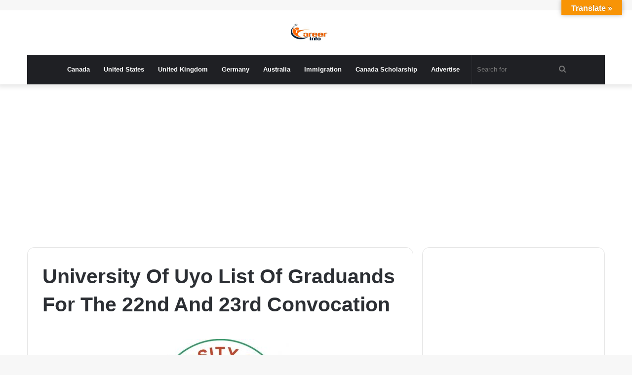

--- FILE ---
content_type: text/html; charset=UTF-8
request_url: https://www.careerinfos.com/university-of-uyo-list-of-graduands-for-the-22nd-and-23rd-convocation/
body_size: 17656
content:
<!DOCTYPE html>
<html lang="en-US" class="" data-skin="light">
<head>
		<meta charset="UTF-8" />
	<link rel="profile" href="https://gmpg.org/xfn/11" />
	<meta name='robots' content='index, follow, max-image-preview:large, max-snippet:-1, max-video-preview:-1' />
	<style>img:is([sizes="auto" i], [sizes^="auto," i]) { contain-intrinsic-size: 3000px 1500px }</style>
	
	<!-- This site is optimized with the Yoast SEO plugin v26.6 - https://yoast.com/wordpress/plugins/seo/ -->
	<title>University Of Uyo List Of Graduands For The 22nd And 23rd Convocation - Careerinfos.com</title>
	<link rel="canonical" href="https://www.careerinfos.com/university-of-uyo-list-of-graduands-for-the-22nd-and-23rd-convocation/" />
	<meta property="og:locale" content="en_US" />
	<meta property="og:type" content="article" />
	<meta property="og:title" content="University Of Uyo List Of Graduands For The 22nd And 23rd Convocation - Careerinfos.com" />
	<meta property="og:description" content="This is to inform all members of the public that the much anticipated 22nd and 23rd University of Uyo Graduands Convocation Ceremony which was held at the school permanent site was graced with a number of dignitaries and was colourful. Below is the list of the 22nd and 23rd Graduands of the University of Uyo &hellip;" />
	<meta property="og:url" content="https://www.careerinfos.com/university-of-uyo-list-of-graduands-for-the-22nd-and-23rd-convocation/" />
	<meta property="og:site_name" content="Careerinfos.com" />
	<meta property="article:publisher" content="https://web.facebook.com/Careerinfos/" />
	<meta property="article:author" content="https://www.facebook.com/Careerinfos" />
	<meta property="article:published_time" content="2017-11-05T17:56:00+00:00" />
	<meta property="article:modified_time" content="2021-05-07T20:41:04+00:00" />
	<meta property="og:image" content="https://www.uniuyoadmission.com/wp-content/uploads/2018/03/university-of-uyo-uniuyo-279x300.jpg" />
	<meta name="author" content="Careerinfos" />
	<meta name="twitter:card" content="summary_large_image" />
	<meta name="twitter:creator" content="@Careerinfos1" />
	<meta name="twitter:site" content="@Careerinfos1" />
	<meta name="twitter:label1" content="Written by" />
	<meta name="twitter:data1" content="Careerinfos" />
	<script type="application/ld+json" class="yoast-schema-graph">{"@context":"https://schema.org","@graph":[{"@type":"Article","@id":"https://www.careerinfos.com/university-of-uyo-list-of-graduands-for-the-22nd-and-23rd-convocation/#article","isPartOf":{"@id":"https://www.careerinfos.com/university-of-uyo-list-of-graduands-for-the-22nd-and-23rd-convocation/"},"author":{"name":"Careerinfos","@id":"https://www.careerinfos.com/#/schema/person/5e7f28c5ca650b759458c8562b7781c2"},"headline":"University Of Uyo List Of Graduands For The 22nd And 23rd Convocation","datePublished":"2017-11-05T17:56:00+00:00","dateModified":"2021-05-07T20:41:04+00:00","mainEntityOfPage":{"@id":"https://www.careerinfos.com/university-of-uyo-list-of-graduands-for-the-22nd-and-23rd-convocation/"},"wordCount":69,"commentCount":0,"publisher":{"@id":"https://www.careerinfos.com/#organization"},"image":{"@id":"https://www.careerinfos.com/university-of-uyo-list-of-graduands-for-the-22nd-and-23rd-convocation/#primaryimage"},"thumbnailUrl":"https://www.uniuyoadmission.com/wp-content/uploads/2018/03/university-of-uyo-uniuyo-279x300.jpg","articleSection":["Students Update"],"inLanguage":"en-US","potentialAction":[{"@type":"CommentAction","name":"Comment","target":["https://www.careerinfos.com/university-of-uyo-list-of-graduands-for-the-22nd-and-23rd-convocation/#respond"]}]},{"@type":"WebPage","@id":"https://www.careerinfos.com/university-of-uyo-list-of-graduands-for-the-22nd-and-23rd-convocation/","url":"https://www.careerinfos.com/university-of-uyo-list-of-graduands-for-the-22nd-and-23rd-convocation/","name":"University Of Uyo List Of Graduands For The 22nd And 23rd Convocation - Careerinfos.com","isPartOf":{"@id":"https://www.careerinfos.com/#website"},"primaryImageOfPage":{"@id":"https://www.careerinfos.com/university-of-uyo-list-of-graduands-for-the-22nd-and-23rd-convocation/#primaryimage"},"image":{"@id":"https://www.careerinfos.com/university-of-uyo-list-of-graduands-for-the-22nd-and-23rd-convocation/#primaryimage"},"thumbnailUrl":"https://www.uniuyoadmission.com/wp-content/uploads/2018/03/university-of-uyo-uniuyo-279x300.jpg","datePublished":"2017-11-05T17:56:00+00:00","dateModified":"2021-05-07T20:41:04+00:00","breadcrumb":{"@id":"https://www.careerinfos.com/university-of-uyo-list-of-graduands-for-the-22nd-and-23rd-convocation/#breadcrumb"},"inLanguage":"en-US","potentialAction":[{"@type":"ReadAction","target":["https://www.careerinfos.com/university-of-uyo-list-of-graduands-for-the-22nd-and-23rd-convocation/"]}]},{"@type":"ImageObject","inLanguage":"en-US","@id":"https://www.careerinfos.com/university-of-uyo-list-of-graduands-for-the-22nd-and-23rd-convocation/#primaryimage","url":"https://www.uniuyoadmission.com/wp-content/uploads/2018/03/university-of-uyo-uniuyo-279x300.jpg","contentUrl":"https://www.uniuyoadmission.com/wp-content/uploads/2018/03/university-of-uyo-uniuyo-279x300.jpg"},{"@type":"BreadcrumbList","@id":"https://www.careerinfos.com/university-of-uyo-list-of-graduands-for-the-22nd-and-23rd-convocation/#breadcrumb","itemListElement":[{"@type":"ListItem","position":1,"name":"Home","item":"https://www.careerinfos.com/"},{"@type":"ListItem","position":2,"name":"University Of Uyo List Of Graduands For The 22nd And 23rd Convocation"}]},{"@type":"WebSite","@id":"https://www.careerinfos.com/#website","url":"https://www.careerinfos.com/","name":"Careerinfos.com","description":"Careerinfos - No.1 Educational Resources For Aspirants","publisher":{"@id":"https://www.careerinfos.com/#organization"},"potentialAction":[{"@type":"SearchAction","target":{"@type":"EntryPoint","urlTemplate":"https://www.careerinfos.com/?s={search_term_string}"},"query-input":{"@type":"PropertyValueSpecification","valueRequired":true,"valueName":"search_term_string"}}],"inLanguage":"en-US"},{"@type":"Organization","@id":"https://www.careerinfos.com/#organization","name":"Careerinfos","url":"https://www.careerinfos.com/","logo":{"@type":"ImageObject","inLanguage":"en-US","@id":"https://www.careerinfos.com/#/schema/logo/image/","url":"https://www.careerinfos.com/wp-content/uploads/2020/08/careerinfos-logo.png","contentUrl":"https://www.careerinfos.com/wp-content/uploads/2020/08/careerinfos-logo.png","width":300,"height":100,"caption":"Careerinfos"},"image":{"@id":"https://www.careerinfos.com/#/schema/logo/image/"},"sameAs":["https://web.facebook.com/Careerinfos/","https://x.com/Careerinfos1","https://www.youtube.com/channel/UCNzaCoKR2UFqs0iFfKh1B6A"]},{"@type":"Person","@id":"https://www.careerinfos.com/#/schema/person/5e7f28c5ca650b759458c8562b7781c2","name":"Careerinfos","image":{"@type":"ImageObject","inLanguage":"en-US","@id":"https://www.careerinfos.com/#/schema/person/image/","url":"https://secure.gravatar.com/avatar/07f595b402b1d4b1b7de30286c1f7aa2016a38157d23e203c167afa466d3ba57?s=96&d=mm&r=g","contentUrl":"https://secure.gravatar.com/avatar/07f595b402b1d4b1b7de30286c1f7aa2016a38157d23e203c167afa466d3ba57?s=96&d=mm&r=g","caption":"Careerinfos"},"description":"Dan is an easy going guy that loves sharing vital info that are worth fortunes. subscribe to this blog and stay updated on most issues you consider relevant. You can follow me on Facebook &amp; Twitter","sameAs":["https://www.facebook.com/Careerinfos","@careerinfos1","https://x.com/Careerinfos1"]}]}</script>
	<!-- / Yoast SEO plugin. -->


<link rel='dns-prefetch' href='//translate.google.com' />
<link rel='dns-prefetch' href='//maxcdn.bootstrapcdn.com' />
<link rel="alternate" type="application/rss+xml" title="Careerinfos.com &raquo; Feed" href="https://www.careerinfos.com/feed/" />
<link rel="alternate" type="application/rss+xml" title="Careerinfos.com &raquo; Comments Feed" href="https://www.careerinfos.com/comments/feed/" />
<link rel="alternate" type="application/rss+xml" title="Careerinfos.com &raquo; University Of Uyo  List Of Graduands For The 22nd And 23rd Convocation Comments Feed" href="https://www.careerinfos.com/university-of-uyo-list-of-graduands-for-the-22nd-and-23rd-convocation/feed/" />
<script type="text/javascript">
/* <![CDATA[ */
window._wpemojiSettings = {"baseUrl":"https:\/\/s.w.org\/images\/core\/emoji\/16.0.1\/72x72\/","ext":".png","svgUrl":"https:\/\/s.w.org\/images\/core\/emoji\/16.0.1\/svg\/","svgExt":".svg","source":{"concatemoji":"https:\/\/www.careerinfos.com\/wp-includes\/js\/wp-emoji-release.min.js?ver=6.8.3"}};
/*! This file is auto-generated */
!function(s,n){var o,i,e;function c(e){try{var t={supportTests:e,timestamp:(new Date).valueOf()};sessionStorage.setItem(o,JSON.stringify(t))}catch(e){}}function p(e,t,n){e.clearRect(0,0,e.canvas.width,e.canvas.height),e.fillText(t,0,0);var t=new Uint32Array(e.getImageData(0,0,e.canvas.width,e.canvas.height).data),a=(e.clearRect(0,0,e.canvas.width,e.canvas.height),e.fillText(n,0,0),new Uint32Array(e.getImageData(0,0,e.canvas.width,e.canvas.height).data));return t.every(function(e,t){return e===a[t]})}function u(e,t){e.clearRect(0,0,e.canvas.width,e.canvas.height),e.fillText(t,0,0);for(var n=e.getImageData(16,16,1,1),a=0;a<n.data.length;a++)if(0!==n.data[a])return!1;return!0}function f(e,t,n,a){switch(t){case"flag":return n(e,"\ud83c\udff3\ufe0f\u200d\u26a7\ufe0f","\ud83c\udff3\ufe0f\u200b\u26a7\ufe0f")?!1:!n(e,"\ud83c\udde8\ud83c\uddf6","\ud83c\udde8\u200b\ud83c\uddf6")&&!n(e,"\ud83c\udff4\udb40\udc67\udb40\udc62\udb40\udc65\udb40\udc6e\udb40\udc67\udb40\udc7f","\ud83c\udff4\u200b\udb40\udc67\u200b\udb40\udc62\u200b\udb40\udc65\u200b\udb40\udc6e\u200b\udb40\udc67\u200b\udb40\udc7f");case"emoji":return!a(e,"\ud83e\udedf")}return!1}function g(e,t,n,a){var r="undefined"!=typeof WorkerGlobalScope&&self instanceof WorkerGlobalScope?new OffscreenCanvas(300,150):s.createElement("canvas"),o=r.getContext("2d",{willReadFrequently:!0}),i=(o.textBaseline="top",o.font="600 32px Arial",{});return e.forEach(function(e){i[e]=t(o,e,n,a)}),i}function t(e){var t=s.createElement("script");t.src=e,t.defer=!0,s.head.appendChild(t)}"undefined"!=typeof Promise&&(o="wpEmojiSettingsSupports",i=["flag","emoji"],n.supports={everything:!0,everythingExceptFlag:!0},e=new Promise(function(e){s.addEventListener("DOMContentLoaded",e,{once:!0})}),new Promise(function(t){var n=function(){try{var e=JSON.parse(sessionStorage.getItem(o));if("object"==typeof e&&"number"==typeof e.timestamp&&(new Date).valueOf()<e.timestamp+604800&&"object"==typeof e.supportTests)return e.supportTests}catch(e){}return null}();if(!n){if("undefined"!=typeof Worker&&"undefined"!=typeof OffscreenCanvas&&"undefined"!=typeof URL&&URL.createObjectURL&&"undefined"!=typeof Blob)try{var e="postMessage("+g.toString()+"("+[JSON.stringify(i),f.toString(),p.toString(),u.toString()].join(",")+"));",a=new Blob([e],{type:"text/javascript"}),r=new Worker(URL.createObjectURL(a),{name:"wpTestEmojiSupports"});return void(r.onmessage=function(e){c(n=e.data),r.terminate(),t(n)})}catch(e){}c(n=g(i,f,p,u))}t(n)}).then(function(e){for(var t in e)n.supports[t]=e[t],n.supports.everything=n.supports.everything&&n.supports[t],"flag"!==t&&(n.supports.everythingExceptFlag=n.supports.everythingExceptFlag&&n.supports[t]);n.supports.everythingExceptFlag=n.supports.everythingExceptFlag&&!n.supports.flag,n.DOMReady=!1,n.readyCallback=function(){n.DOMReady=!0}}).then(function(){return e}).then(function(){var e;n.supports.everything||(n.readyCallback(),(e=n.source||{}).concatemoji?t(e.concatemoji):e.wpemoji&&e.twemoji&&(t(e.twemoji),t(e.wpemoji)))}))}((window,document),window._wpemojiSettings);
/* ]]> */
</script>
<style id='wp-emoji-styles-inline-css' type='text/css'>

	img.wp-smiley, img.emoji {
		display: inline !important;
		border: none !important;
		box-shadow: none !important;
		height: 1em !important;
		width: 1em !important;
		margin: 0 0.07em !important;
		vertical-align: -0.1em !important;
		background: none !important;
		padding: 0 !important;
	}
</style>
<link rel='stylesheet' id='wp-block-library-css' href='https://www.careerinfos.com/wp-includes/css/dist/block-library/style.min.css?ver=6.8.3' type='text/css' media='all' />
<style id='wp-block-library-theme-inline-css' type='text/css'>
.wp-block-audio :where(figcaption){color:#555;font-size:13px;text-align:center}.is-dark-theme .wp-block-audio :where(figcaption){color:#ffffffa6}.wp-block-audio{margin:0 0 1em}.wp-block-code{border:1px solid #ccc;border-radius:4px;font-family:Menlo,Consolas,monaco,monospace;padding:.8em 1em}.wp-block-embed :where(figcaption){color:#555;font-size:13px;text-align:center}.is-dark-theme .wp-block-embed :where(figcaption){color:#ffffffa6}.wp-block-embed{margin:0 0 1em}.blocks-gallery-caption{color:#555;font-size:13px;text-align:center}.is-dark-theme .blocks-gallery-caption{color:#ffffffa6}:root :where(.wp-block-image figcaption){color:#555;font-size:13px;text-align:center}.is-dark-theme :root :where(.wp-block-image figcaption){color:#ffffffa6}.wp-block-image{margin:0 0 1em}.wp-block-pullquote{border-bottom:4px solid;border-top:4px solid;color:currentColor;margin-bottom:1.75em}.wp-block-pullquote cite,.wp-block-pullquote footer,.wp-block-pullquote__citation{color:currentColor;font-size:.8125em;font-style:normal;text-transform:uppercase}.wp-block-quote{border-left:.25em solid;margin:0 0 1.75em;padding-left:1em}.wp-block-quote cite,.wp-block-quote footer{color:currentColor;font-size:.8125em;font-style:normal;position:relative}.wp-block-quote:where(.has-text-align-right){border-left:none;border-right:.25em solid;padding-left:0;padding-right:1em}.wp-block-quote:where(.has-text-align-center){border:none;padding-left:0}.wp-block-quote.is-large,.wp-block-quote.is-style-large,.wp-block-quote:where(.is-style-plain){border:none}.wp-block-search .wp-block-search__label{font-weight:700}.wp-block-search__button{border:1px solid #ccc;padding:.375em .625em}:where(.wp-block-group.has-background){padding:1.25em 2.375em}.wp-block-separator.has-css-opacity{opacity:.4}.wp-block-separator{border:none;border-bottom:2px solid;margin-left:auto;margin-right:auto}.wp-block-separator.has-alpha-channel-opacity{opacity:1}.wp-block-separator:not(.is-style-wide):not(.is-style-dots){width:100px}.wp-block-separator.has-background:not(.is-style-dots){border-bottom:none;height:1px}.wp-block-separator.has-background:not(.is-style-wide):not(.is-style-dots){height:2px}.wp-block-table{margin:0 0 1em}.wp-block-table td,.wp-block-table th{word-break:normal}.wp-block-table :where(figcaption){color:#555;font-size:13px;text-align:center}.is-dark-theme .wp-block-table :where(figcaption){color:#ffffffa6}.wp-block-video :where(figcaption){color:#555;font-size:13px;text-align:center}.is-dark-theme .wp-block-video :where(figcaption){color:#ffffffa6}.wp-block-video{margin:0 0 1em}:root :where(.wp-block-template-part.has-background){margin-bottom:0;margin-top:0;padding:1.25em 2.375em}
</style>
<style id='classic-theme-styles-inline-css' type='text/css'>
/*! This file is auto-generated */
.wp-block-button__link{color:#fff;background-color:#32373c;border-radius:9999px;box-shadow:none;text-decoration:none;padding:calc(.667em + 2px) calc(1.333em + 2px);font-size:1.125em}.wp-block-file__button{background:#32373c;color:#fff;text-decoration:none}
</style>
<style id='global-styles-inline-css' type='text/css'>
:root{--wp--preset--aspect-ratio--square: 1;--wp--preset--aspect-ratio--4-3: 4/3;--wp--preset--aspect-ratio--3-4: 3/4;--wp--preset--aspect-ratio--3-2: 3/2;--wp--preset--aspect-ratio--2-3: 2/3;--wp--preset--aspect-ratio--16-9: 16/9;--wp--preset--aspect-ratio--9-16: 9/16;--wp--preset--color--black: #000000;--wp--preset--color--cyan-bluish-gray: #abb8c3;--wp--preset--color--white: #ffffff;--wp--preset--color--pale-pink: #f78da7;--wp--preset--color--vivid-red: #cf2e2e;--wp--preset--color--luminous-vivid-orange: #ff6900;--wp--preset--color--luminous-vivid-amber: #fcb900;--wp--preset--color--light-green-cyan: #7bdcb5;--wp--preset--color--vivid-green-cyan: #00d084;--wp--preset--color--pale-cyan-blue: #8ed1fc;--wp--preset--color--vivid-cyan-blue: #0693e3;--wp--preset--color--vivid-purple: #9b51e0;--wp--preset--gradient--vivid-cyan-blue-to-vivid-purple: linear-gradient(135deg,rgba(6,147,227,1) 0%,rgb(155,81,224) 100%);--wp--preset--gradient--light-green-cyan-to-vivid-green-cyan: linear-gradient(135deg,rgb(122,220,180) 0%,rgb(0,208,130) 100%);--wp--preset--gradient--luminous-vivid-amber-to-luminous-vivid-orange: linear-gradient(135deg,rgba(252,185,0,1) 0%,rgba(255,105,0,1) 100%);--wp--preset--gradient--luminous-vivid-orange-to-vivid-red: linear-gradient(135deg,rgba(255,105,0,1) 0%,rgb(207,46,46) 100%);--wp--preset--gradient--very-light-gray-to-cyan-bluish-gray: linear-gradient(135deg,rgb(238,238,238) 0%,rgb(169,184,195) 100%);--wp--preset--gradient--cool-to-warm-spectrum: linear-gradient(135deg,rgb(74,234,220) 0%,rgb(151,120,209) 20%,rgb(207,42,186) 40%,rgb(238,44,130) 60%,rgb(251,105,98) 80%,rgb(254,248,76) 100%);--wp--preset--gradient--blush-light-purple: linear-gradient(135deg,rgb(255,206,236) 0%,rgb(152,150,240) 100%);--wp--preset--gradient--blush-bordeaux: linear-gradient(135deg,rgb(254,205,165) 0%,rgb(254,45,45) 50%,rgb(107,0,62) 100%);--wp--preset--gradient--luminous-dusk: linear-gradient(135deg,rgb(255,203,112) 0%,rgb(199,81,192) 50%,rgb(65,88,208) 100%);--wp--preset--gradient--pale-ocean: linear-gradient(135deg,rgb(255,245,203) 0%,rgb(182,227,212) 50%,rgb(51,167,181) 100%);--wp--preset--gradient--electric-grass: linear-gradient(135deg,rgb(202,248,128) 0%,rgb(113,206,126) 100%);--wp--preset--gradient--midnight: linear-gradient(135deg,rgb(2,3,129) 0%,rgb(40,116,252) 100%);--wp--preset--font-size--small: 13px;--wp--preset--font-size--medium: 20px;--wp--preset--font-size--large: 36px;--wp--preset--font-size--x-large: 42px;--wp--preset--spacing--20: 0.44rem;--wp--preset--spacing--30: 0.67rem;--wp--preset--spacing--40: 1rem;--wp--preset--spacing--50: 1.5rem;--wp--preset--spacing--60: 2.25rem;--wp--preset--spacing--70: 3.38rem;--wp--preset--spacing--80: 5.06rem;--wp--preset--shadow--natural: 6px 6px 9px rgba(0, 0, 0, 0.2);--wp--preset--shadow--deep: 12px 12px 50px rgba(0, 0, 0, 0.4);--wp--preset--shadow--sharp: 6px 6px 0px rgba(0, 0, 0, 0.2);--wp--preset--shadow--outlined: 6px 6px 0px -3px rgba(255, 255, 255, 1), 6px 6px rgba(0, 0, 0, 1);--wp--preset--shadow--crisp: 6px 6px 0px rgba(0, 0, 0, 1);}:where(.is-layout-flex){gap: 0.5em;}:where(.is-layout-grid){gap: 0.5em;}body .is-layout-flex{display: flex;}.is-layout-flex{flex-wrap: wrap;align-items: center;}.is-layout-flex > :is(*, div){margin: 0;}body .is-layout-grid{display: grid;}.is-layout-grid > :is(*, div){margin: 0;}:where(.wp-block-columns.is-layout-flex){gap: 2em;}:where(.wp-block-columns.is-layout-grid){gap: 2em;}:where(.wp-block-post-template.is-layout-flex){gap: 1.25em;}:where(.wp-block-post-template.is-layout-grid){gap: 1.25em;}.has-black-color{color: var(--wp--preset--color--black) !important;}.has-cyan-bluish-gray-color{color: var(--wp--preset--color--cyan-bluish-gray) !important;}.has-white-color{color: var(--wp--preset--color--white) !important;}.has-pale-pink-color{color: var(--wp--preset--color--pale-pink) !important;}.has-vivid-red-color{color: var(--wp--preset--color--vivid-red) !important;}.has-luminous-vivid-orange-color{color: var(--wp--preset--color--luminous-vivid-orange) !important;}.has-luminous-vivid-amber-color{color: var(--wp--preset--color--luminous-vivid-amber) !important;}.has-light-green-cyan-color{color: var(--wp--preset--color--light-green-cyan) !important;}.has-vivid-green-cyan-color{color: var(--wp--preset--color--vivid-green-cyan) !important;}.has-pale-cyan-blue-color{color: var(--wp--preset--color--pale-cyan-blue) !important;}.has-vivid-cyan-blue-color{color: var(--wp--preset--color--vivid-cyan-blue) !important;}.has-vivid-purple-color{color: var(--wp--preset--color--vivid-purple) !important;}.has-black-background-color{background-color: var(--wp--preset--color--black) !important;}.has-cyan-bluish-gray-background-color{background-color: var(--wp--preset--color--cyan-bluish-gray) !important;}.has-white-background-color{background-color: var(--wp--preset--color--white) !important;}.has-pale-pink-background-color{background-color: var(--wp--preset--color--pale-pink) !important;}.has-vivid-red-background-color{background-color: var(--wp--preset--color--vivid-red) !important;}.has-luminous-vivid-orange-background-color{background-color: var(--wp--preset--color--luminous-vivid-orange) !important;}.has-luminous-vivid-amber-background-color{background-color: var(--wp--preset--color--luminous-vivid-amber) !important;}.has-light-green-cyan-background-color{background-color: var(--wp--preset--color--light-green-cyan) !important;}.has-vivid-green-cyan-background-color{background-color: var(--wp--preset--color--vivid-green-cyan) !important;}.has-pale-cyan-blue-background-color{background-color: var(--wp--preset--color--pale-cyan-blue) !important;}.has-vivid-cyan-blue-background-color{background-color: var(--wp--preset--color--vivid-cyan-blue) !important;}.has-vivid-purple-background-color{background-color: var(--wp--preset--color--vivid-purple) !important;}.has-black-border-color{border-color: var(--wp--preset--color--black) !important;}.has-cyan-bluish-gray-border-color{border-color: var(--wp--preset--color--cyan-bluish-gray) !important;}.has-white-border-color{border-color: var(--wp--preset--color--white) !important;}.has-pale-pink-border-color{border-color: var(--wp--preset--color--pale-pink) !important;}.has-vivid-red-border-color{border-color: var(--wp--preset--color--vivid-red) !important;}.has-luminous-vivid-orange-border-color{border-color: var(--wp--preset--color--luminous-vivid-orange) !important;}.has-luminous-vivid-amber-border-color{border-color: var(--wp--preset--color--luminous-vivid-amber) !important;}.has-light-green-cyan-border-color{border-color: var(--wp--preset--color--light-green-cyan) !important;}.has-vivid-green-cyan-border-color{border-color: var(--wp--preset--color--vivid-green-cyan) !important;}.has-pale-cyan-blue-border-color{border-color: var(--wp--preset--color--pale-cyan-blue) !important;}.has-vivid-cyan-blue-border-color{border-color: var(--wp--preset--color--vivid-cyan-blue) !important;}.has-vivid-purple-border-color{border-color: var(--wp--preset--color--vivid-purple) !important;}.has-vivid-cyan-blue-to-vivid-purple-gradient-background{background: var(--wp--preset--gradient--vivid-cyan-blue-to-vivid-purple) !important;}.has-light-green-cyan-to-vivid-green-cyan-gradient-background{background: var(--wp--preset--gradient--light-green-cyan-to-vivid-green-cyan) !important;}.has-luminous-vivid-amber-to-luminous-vivid-orange-gradient-background{background: var(--wp--preset--gradient--luminous-vivid-amber-to-luminous-vivid-orange) !important;}.has-luminous-vivid-orange-to-vivid-red-gradient-background{background: var(--wp--preset--gradient--luminous-vivid-orange-to-vivid-red) !important;}.has-very-light-gray-to-cyan-bluish-gray-gradient-background{background: var(--wp--preset--gradient--very-light-gray-to-cyan-bluish-gray) !important;}.has-cool-to-warm-spectrum-gradient-background{background: var(--wp--preset--gradient--cool-to-warm-spectrum) !important;}.has-blush-light-purple-gradient-background{background: var(--wp--preset--gradient--blush-light-purple) !important;}.has-blush-bordeaux-gradient-background{background: var(--wp--preset--gradient--blush-bordeaux) !important;}.has-luminous-dusk-gradient-background{background: var(--wp--preset--gradient--luminous-dusk) !important;}.has-pale-ocean-gradient-background{background: var(--wp--preset--gradient--pale-ocean) !important;}.has-electric-grass-gradient-background{background: var(--wp--preset--gradient--electric-grass) !important;}.has-midnight-gradient-background{background: var(--wp--preset--gradient--midnight) !important;}.has-small-font-size{font-size: var(--wp--preset--font-size--small) !important;}.has-medium-font-size{font-size: var(--wp--preset--font-size--medium) !important;}.has-large-font-size{font-size: var(--wp--preset--font-size--large) !important;}.has-x-large-font-size{font-size: var(--wp--preset--font-size--x-large) !important;}
:where(.wp-block-post-template.is-layout-flex){gap: 1.25em;}:where(.wp-block-post-template.is-layout-grid){gap: 1.25em;}
:where(.wp-block-columns.is-layout-flex){gap: 2em;}:where(.wp-block-columns.is-layout-grid){gap: 2em;}
:root :where(.wp-block-pullquote){font-size: 1.5em;line-height: 1.6;}
</style>
<link rel='stylesheet' id='adfoxly-adfoxly-public-css' href='https://www.careerinfos.com/wp-content/plugins/adfoxly/public/css/adfoxly-public.css?ver=1.8.5' type='text/css' media='all' />
<link rel='stylesheet' id='google-language-translator-css' href='https://www.careerinfos.com/wp-content/plugins/google-language-translator/css/style.css?ver=6.0.20' type='text/css' media='' />
<link rel='stylesheet' id='glt-toolbar-styles-css' href='https://www.careerinfos.com/wp-content/plugins/google-language-translator/css/toolbar.css?ver=6.0.20' type='text/css' media='' />
<link rel='stylesheet' id='popb_admin_top_menu_styles_csm-css' href='https://www.careerinfos.com/wp-content/plugins/page-builder-add/styles/admin-csm-menu-styles.css?ver=6.8.3' type='text/css' media='all' />
<link rel='stylesheet' id='cff-css' href='https://www.careerinfos.com/wp-content/plugins/custom-facebook-feed/assets/css/cff-style.min.css?ver=4.3.4' type='text/css' media='all' />
<link rel='stylesheet' id='sb-font-awesome-css' href='https://maxcdn.bootstrapcdn.com/font-awesome/4.7.0/css/font-awesome.min.css?ver=6.8.3' type='text/css' media='all' />
<link rel='stylesheet' id='forget-about-shortcode-buttons-css' href='https://www.careerinfos.com/wp-content/plugins/forget-about-shortcode-buttons/public/css/button-styles.css?ver=2.1.3' type='text/css' media='all' />
<link rel='stylesheet' id='tie-css-base-css' href='https://www.careerinfos.com/wp-content/themes/jannah/assets/css/base.min.css?ver=5.2.0' type='text/css' media='all' />
<link rel='stylesheet' id='tie-css-styles-css' href='https://www.careerinfos.com/wp-content/themes/jannah/assets/css/style.min.css?ver=5.2.0' type='text/css' media='all' />
<link rel='stylesheet' id='tie-css-widgets-css' href='https://www.careerinfos.com/wp-content/themes/jannah/assets/css/widgets.min.css?ver=5.2.0' type='text/css' media='all' />
<link rel='stylesheet' id='tie-css-helpers-css' href='https://www.careerinfos.com/wp-content/themes/jannah/assets/css/helpers.min.css?ver=5.2.0' type='text/css' media='all' />
<link rel='stylesheet' id='tie-fontawesome5-css' href='https://www.careerinfos.com/wp-content/themes/jannah/assets/css/fontawesome.css?ver=5.2.0' type='text/css' media='all' />
<link rel='stylesheet' id='tie-css-ilightbox-css' href='https://www.careerinfos.com/wp-content/themes/jannah/assets/ilightbox/dark-skin/skin.css?ver=5.2.0' type='text/css' media='all' />
<link rel='stylesheet' id='tie-css-single-css' href='https://www.careerinfos.com/wp-content/themes/jannah/assets/css/single.min.css?ver=5.2.0' type='text/css' media='all' />
<link rel='stylesheet' id='tie-css-print-css' href='https://www.careerinfos.com/wp-content/themes/jannah/assets/css/print.css?ver=5.2.0' type='text/css' media='print' />
<link rel='stylesheet' id='tie-theme-child-css-css' href='https://www.careerinfos.com/wp-content/themes/jannah-child/style.css?ver=6.8.3' type='text/css' media='all' />
<link rel='stylesheet' id='tie-css-style-custom-css' href='https://www.careerinfos.com/wp-content/themes/jannah/assets/custom-css/style-custom.css?ver=52012' type='text/css' media='all' />
<script type="text/javascript" src="https://www.careerinfos.com/wp-includes/js/jquery/jquery.min.js?ver=3.7.1" id="jquery-core-js"></script>
<script type="text/javascript" src="https://www.careerinfos.com/wp-includes/js/jquery/jquery-migrate.min.js?ver=3.4.1" id="jquery-migrate-js"></script>
<script type="text/javascript" src="https://www.careerinfos.com/wp-content/plugins/adfoxly/public/js/adfoxly-public.js?ver=1.8.5" id="adfoxly-public-js"></script>
<script type="text/javascript" src="https://www.careerinfos.com/wp-content/plugins/adfoxly/public/js/adfoxly-public-ajax.js?ver=1.8.5" id="adfoxly+ajax-js"></script>
<script type="text/javascript" src="https://www.careerinfos.com/wp-content/plugins/wp-hide-post/public/js/wp-hide-post-public.js?ver=2.0.10" id="wp-hide-post-js"></script>
<link rel="https://api.w.org/" href="https://www.careerinfos.com/wp-json/" /><link rel="alternate" title="JSON" type="application/json" href="https://www.careerinfos.com/wp-json/wp/v2/posts/20" /><link rel="EditURI" type="application/rsd+xml" title="RSD" href="https://www.careerinfos.com/xmlrpc.php?rsd" />
<meta name="generator" content="WordPress 6.8.3" />
<link rel='shortlink' href='https://www.careerinfos.com/?p=20' />
<link rel="alternate" title="oEmbed (JSON)" type="application/json+oembed" href="https://www.careerinfos.com/wp-json/oembed/1.0/embed?url=https%3A%2F%2Fwww.careerinfos.com%2Funiversity-of-uyo-list-of-graduands-for-the-22nd-and-23rd-convocation%2F" />
<link rel="alternate" title="oEmbed (XML)" type="text/xml+oembed" href="https://www.careerinfos.com/wp-json/oembed/1.0/embed?url=https%3A%2F%2Fwww.careerinfos.com%2Funiversity-of-uyo-list-of-graduands-for-the-22nd-and-23rd-convocation%2F&#038;format=xml" />
<script type="text/javascript">
           var adfoxlyAjax = {"ajax_url":"\/wp-admin\/admin-ajax.php"};
         </script><style>#google_language_translator{width:auto!important;}div.skiptranslate.goog-te-gadget{display:inline!important;}.goog-tooltip{display: none!important;}.goog-tooltip:hover{display: none!important;}.goog-text-highlight{background-color:transparent!important;border:none!important;box-shadow:none!important;}#google_language_translator select.goog-te-combo{color:#32373c;}#google_language_translator{color:transparent;}body{top:0px!important;}#goog-gt-{display:none!important;}font font{background-color:transparent!important;box-shadow:none!important;position:initial!important;}#glt-translate-trigger{bottom:auto;top:0;}.tool-container.tool-top{top:50px!important;bottom:auto!important;}.tool-container.tool-top .arrow{border-color:transparent transparent #d0cbcb; top:-14px;}#glt-translate-trigger > span{color:#ffffff;}#glt-translate-trigger{background:#f89406;}.goog-te-gadget .goog-te-combo{width:100%;}</style><meta http-equiv="X-UA-Compatible" content="IE=edge">
<meta name="theme-color" content="#0088ff" /><meta name="viewport" content="width=device-width, initial-scale=1.0" />      <meta name="onesignal" content="wordpress-plugin"/>
            <script>

      window.OneSignalDeferred = window.OneSignalDeferred || [];

      OneSignalDeferred.push(function(OneSignal) {
        var oneSignal_options = {};
        window._oneSignalInitOptions = oneSignal_options;

        oneSignal_options['serviceWorkerParam'] = { scope: '/' };
oneSignal_options['serviceWorkerPath'] = 'OneSignalSDKWorker.js.php';

        OneSignal.Notifications.setDefaultUrl("https://www.careerinfos.com");

        oneSignal_options['wordpress'] = true;
oneSignal_options['appId'] = '620ef6e9-b5a3-47c8-9924-118e8c4f61aa';
oneSignal_options['allowLocalhostAsSecureOrigin'] = true;
oneSignal_options['welcomeNotification'] = { };
oneSignal_options['welcomeNotification']['title'] = "";
oneSignal_options['welcomeNotification']['message'] = "";
oneSignal_options['path'] = "https://www.careerinfos.com/wp-content/plugins/onesignal-free-web-push-notifications/sdk_files/";
oneSignal_options['safari_web_id'] = "web.onesignal.auto.08b05e7f-114b-4b4f-a485-263bca659097";
oneSignal_options['persistNotification'] = true;
oneSignal_options['promptOptions'] = { };
oneSignal_options['notifyButton'] = { };
oneSignal_options['notifyButton']['enable'] = true;
oneSignal_options['notifyButton']['position'] = 'bottom-right';
oneSignal_options['notifyButton']['theme'] = 'default';
oneSignal_options['notifyButton']['size'] = 'medium';
oneSignal_options['notifyButton']['showCredit'] = true;
oneSignal_options['notifyButton']['text'] = {};
oneSignal_options['notifyButton']['text']['tip.state.unsubscribed'] = 'Subscribe to notification';
oneSignal_options['notifyButton']['text']['tip.state.subscribed'] = 'You re&#039; subscribed to notification';
oneSignal_options['notifyButton']['text']['tip.state.blocked'] = 'Unblock notification';
oneSignal_options['notifyButton']['text']['message.action.subscribed'] = 'Thanks for subscribing';
oneSignal_options['notifyButton']['text']['message.action.unsubscribed'] = 'Thanks for subscribing';
oneSignal_options['notifyButton']['text']['dialog.main.title'] = 'Manage site notification';
oneSignal_options['notifyButton']['text']['dialog.main.button.subscribe'] = 'SUBSCRIBE';
oneSignal_options['notifyButton']['text']['dialog.main.button.unsubscribe'] = 'UNSUBSCRIBE';
oneSignal_options['notifyButton']['text']['dialog.blocked.title'] = 'Unblock Notification';
oneSignal_options['notifyButton']['text']['dialog.blocked.message'] = 'Follow this instructions to allow notification:';
oneSignal_options['notifyButton']['colors'] = {};
oneSignal_options['notifyButton']['offset'] = {};
              OneSignal.init(window._oneSignalInitOptions);
              OneSignal.Slidedown.promptPush()      });

      function documentInitOneSignal() {
        var oneSignal_elements = document.getElementsByClassName("OneSignal-prompt");

        var oneSignalLinkClickHandler = function(event) { OneSignal.Notifications.requestPermission(); event.preventDefault(); };        for(var i = 0; i < oneSignal_elements.length; i++)
          oneSignal_elements[i].addEventListener('click', oneSignalLinkClickHandler, false);
      }

      if (document.readyState === 'complete') {
           documentInitOneSignal();
      }
      else {
           window.addEventListener("load", function(event){
               documentInitOneSignal();
          });
      }
    </script>
<link rel="icon" href="https://www.careerinfos.com/wp-content/uploads/2018/07/cropped-favicon-32x32.png" sizes="32x32" />
<link rel="icon" href="https://www.careerinfos.com/wp-content/uploads/2018/07/cropped-favicon-192x192.png" sizes="192x192" />
<link rel="apple-touch-icon" href="https://www.careerinfos.com/wp-content/uploads/2018/07/cropped-favicon-180x180.png" />
<meta name="msapplication-TileImage" content="https://www.careerinfos.com/wp-content/uploads/2018/07/cropped-favicon-270x270.png" />
<!-- Facebook Pixel Code -->
<script>
!function(f,b,e,v,n,t,s)
{if(f.fbq)return;n=f.fbq=function(){n.callMethod?
n.callMethod.apply(n,arguments):n.queue.push(arguments)};
if(!f._fbq)f._fbq=n;n.push=n;n.loaded=!0;n.version='2.0';
n.queue=[];t=b.createElement(e);t.async=!0;
t.src=v;s=b.getElementsByTagName(e)[0];
s.parentNode.insertBefore(t,s)}(window, document,'script',
'https://connect.facebook.net/en_US/fbevents.js');
fbq('init', '588601788145269');
fbq('track', 'PageView');
</script>
<noscript><img height="1" width="1" style="display:none"
src="https://www.facebook.com/tr?id=588601788145269&ev=PageView&noscript=1"
/></noscript>
<!-- End Facebook Pixel Code -->

<!-- Meta Pixel Code -->
<script>
!function(f,b,e,v,n,t,s)
{if(f.fbq)return;n=f.fbq=function(){n.callMethod?
n.callMethod.apply(n,arguments):n.queue.push(arguments)};
if(!f._fbq)f._fbq=n;n.push=n;n.loaded=!0;n.version='2.0';
n.queue=[];t=b.createElement(e);t.async=!0;
t.src=v;s=b.getElementsByTagName(e)[0];
s.parentNode.insertBefore(t,s)}(window, document,'script',
'https://connect.facebook.net/en_US/fbevents.js');
fbq('init', '830201584827740');
fbq('track', 'PageView');
</script>
<noscript><img height="1" width="1" style="display:none"
src="https://www.facebook.com/tr?id=830201584827740&ev=PageView&noscript=1"
/></noscript>
<!-- End Meta Pixel Code -->    
	<meta name="facebook-domain-verification" content="muicphvut54qnqii5543521yty49jh" />
<!-- Global site tag (gtag.js) - Google Analytics -->
<script async src="https://www.googletagmanager.com/gtag/js?id=UA-198793484-1"></script>
<script>
  window.dataLayer = window.dataLayer || [];
  function gtag(){dataLayer.push(arguments);}
  gtag('js', new Date());

  gtag('config', 'UA-198793484-1');
</script>
<meta name="yandex-verification" content="55bfa686af201f2f" />

<script type="text/javascript">
    (function(c,l,a,r,i,t,y){
        c[a]=c[a]||function(){(c[a].q=c[a].q||[]).push(arguments)};
        t=l.createElement(r);t.async=1;t.src="https://www.clarity.ms/tag/"+i;
        y=l.getElementsByTagName(r)[0];y.parentNode.insertBefore(t,y);
    })(window, document, "clarity", "script", "bt5uj8jjnl");
</script>

<meta name="msvalidate.01" content="BD8F40F9A39A73AF217DA6B9F7A2E6F4" />
<script id="mcjs">!function(c,h,i,m,p){m=c.createElement(h),p=c.getElementsByTagName(h)[0],m.async=1,m.src=i,p.parentNode.insertBefore(m,p)}(document,"script","https://chimpstatic.com/mcjs-connected/js/users/639dd43df1018a72d7f5e7b4d/5fc9291354a3bccd95078bf3f.js");</script>
<meta name="google-site-verification" content="WxLaA95wHYiQuocSurIXY3eepMUPj7kQBw_OOQOUBlw" />	

<script async src="https://pagead2.googlesyndication.com/pagead/js/adsbygoogle.js?client=ca-pub-5228051751261563"
     crossorigin="anonymous"></script>
</head>

<body data-rsssl=1 id="tie-body" class="wp-singular post-template-default single single-post postid-20 single-format-standard wp-theme-jannah wp-child-theme-jannah-child wrapper-has-shadow block-head-1 magazine3 magazine1 is-thumb-overlay-disabled is-desktop is-header-layout-2 has-header-below-ad sidebar-right has-sidebar post-layout-1 narrow-title-narrow-media">



<div class="background-overlay">

	<div id="tie-container" class="site tie-container">

		
		<div id="tie-wrapper">

			
<header id="theme-header" class="theme-header header-layout-2 main-nav-dark main-nav-default-dark main-nav-below main-nav-boxed no-stream-item has-shadow has-normal-width-logo mobile-header-centered">
	
<div class="container header-container">
	<div class="tie-row logo-row">

		
		<div class="logo-wrapper">
			<div class="tie-col-md-4 logo-container clearfix">
				<div id="mobile-header-components-area_1" class="mobile-header-components"><ul class="components"><li class="mobile-component_menu custom-menu-link"><a href="#" id="mobile-menu-icon" class=""><span class="tie-mobile-menu-icon tie-icon-grid-9"></span><span class="screen-reader-text">Menu</span></a></li></ul></div>
		<div id="logo" class="image-logo" style="margin-top: 10px; margin-bottom: 10px;">

			
			<a title="One Stop Portal For Aspirants" href="https://www.careerinfos.com/">
				
				<picture class="tie-logo-default tie-logo-picture">
					<source class="tie-logo-source-default tie-logo-source" srcset="https://www.careerinfos.com/wp-content/uploads/2020/08/careerinfos-logo.png">
					<img class="tie-logo-img-default tie-logo-img" src="https://www.careerinfos.com/wp-content/uploads/2020/08/careerinfos-logo.png" alt="One Stop Portal For Aspirants" width="301" height="70" style="max-height:70px; width: auto;" />
				</picture>
						</a>

			
		</div><!-- #logo /-->

		<div id="mobile-header-components-area_2" class="mobile-header-components"><ul class="components"><li class="mobile-component_search custom-menu-link">
				<a href="#" class="tie-search-trigger-mobile">
					<span class="tie-icon-search tie-search-icon" aria-hidden="true"></span>
					<span class="screen-reader-text">Search for</span>
				</a>
			</li></ul></div>			</div><!-- .tie-col /-->
		</div><!-- .logo-wrapper /-->

		
	</div><!-- .tie-row /-->
</div><!-- .container /-->

<div class="main-nav-wrapper">
	<nav id="main-nav"  class="main-nav header-nav"  aria-label="Primary Navigation">
		<div class="container">

			<div class="main-menu-wrapper">

				
				<div id="menu-components-wrap">

					
					<div class="main-menu main-menu-wrap tie-alignleft">
						<div id="main-nav-menu" class="main-menu header-menu"><ul id="menu-careerinfos" class="menu" role="menubar"><li id="menu-item-4088" class="menu-item menu-item-type-custom menu-item-object-custom menu-item-4088"><a href="https://www.careerinfos.com/tag/canada/">Canada</a></li>
<li id="menu-item-4092" class="menu-item menu-item-type-custom menu-item-object-custom menu-item-4092"><a href="https://www.careerinfos.com/tag/usa/">United States</a></li>
<li id="menu-item-4096" class="menu-item menu-item-type-custom menu-item-object-custom menu-item-4096"><a href="https://www.careerinfos.com/tag/united-kingdom/">United Kingdom</a></li>
<li id="menu-item-4100" class="menu-item menu-item-type-custom menu-item-object-custom menu-item-4100"><a href="https://www.careerinfos.com/tag/germany/">Germany</a></li>
<li id="menu-item-4102" class="menu-item menu-item-type-custom menu-item-object-custom menu-item-4102"><a href="https://www.careerinfos.com/tag/australia/">Australia</a></li>
<li id="menu-item-4106" class="menu-item menu-item-type-taxonomy menu-item-object-category menu-item-4106"><a href="https://www.careerinfos.com/category/immigration/">Immigration</a></li>
<li id="menu-item-4107" class="menu-item menu-item-type-taxonomy menu-item-object-category menu-item-4107"><a href="https://www.careerinfos.com/category/scholarship-internship/">Canada Scholarship</a></li>
<li id="menu-item-4104" class="menu-item menu-item-type-custom menu-item-object-custom menu-item-4104"><a href="https://www.careerinfos.com/advertise-with-careerinfos">Advertise</a></li>
</ul></div>					</div><!-- .main-menu.tie-alignleft /-->

					<ul class="components">		<li class="search-bar menu-item custom-menu-link" aria-label="Search">
			<form method="get" id="search" action="https://www.careerinfos.com/">
				<input id="search-input"  inputmode="search" type="text" name="s" title="Search for" placeholder="Search for" />
				<button id="search-submit" type="submit">
					<span class="tie-icon-search tie-search-icon" aria-hidden="true"></span>
					<span class="screen-reader-text">Search for</span>
				</button>
			</form>
		</li>
		</ul><!-- Components -->
				</div><!-- #menu-components-wrap /-->
			</div><!-- .main-menu-wrapper /-->
		</div><!-- .container /-->
	</nav><!-- #main-nav /-->
</div><!-- .main-nav-wrapper /-->

</header>

<div class="stream-item stream-item-below-header"><script async src="https://pagead2.googlesyndication.com/pagead/js/adsbygoogle.js?client=ca-pub-5228051751261563"
     crossorigin="anonymous"></script>
<!-- Responsive Ad Unit Header -->
<ins class="adsbygoogle"
     style="display:block"
     data-ad-client="ca-pub-5228051751261563"
     data-ad-slot="7371702172"
     data-ad-format="auto"
     data-full-width-responsive="true"></ins>
<script>
     (adsbygoogle = window.adsbygoogle || []).push({});
</script></div><div id="content" class="site-content container"><div id="main-content-row" class="tie-row main-content-row">

<div class="main-content tie-col-md-8 tie-col-xs-12" role="main">

	
	<article id="the-post" class="container-wrapper post-content">

		
<header class="entry-header-outer">

	
	<div class="entry-header">

		
		<h1 class="post-title entry-title">University Of Uyo  List Of Graduands For The 22nd And 23rd Convocation</h1>

			</div><!-- .entry-header /-->

	
	
</header><!-- .entry-header-outer /-->


		<div class="entry-content entry clearfix">

			
			<p><img decoding="async" class="aligncenter size-medium wp-image-430" src="https://www.uniuyoadmission.com/wp-content/uploads/2018/03/university-of-uyo-uniuyo-279x300.jpg" alt="University Of Uyo  List Of Graduands For The 22nd And 23rd Convocation" width="279" height="300" srcset="https://www.careerinfos.com/wp-content/uploads/2018/03/university-of-uyo-uniuyo-279x300.jpg 279w, https://www.careerinfos.com/wp-content/uploads/2018/03/university-of-uyo-uniuyo.jpg 570w" sizes="(max-width: 279px) 100vw, 279px" /><div class='code-block code-block-11' style='margin: 8px auto; text-align: center; display: block; clear: both;'>
<script async src="https://securepubads.g.doubleclick.net/tag/js/gpt.js"></script>
<script>
  window.googletag = window.googletag || {cmd: []};
  googletag.cmd.push(function() {
    googletag.defineSlot('/22764910896/Below_Post', [[320, 480], [250, 250], [336, 280], 'fluid', [480, 320], [300, 250], [468, 60]], 'div-gpt-ad-1714383392693-0').addService(googletag.pubads());
    googletag.pubads().enableSingleRequest();
    googletag.enableServices();
  });
</script><!-- /22764910896/Below_Post -->
<div id='div-gpt-ad-1714383392693-0' style='min-width: 250px; min-height: 60px;'>
  <script>
    googletag.cmd.push(function() { googletag.display('div-gpt-ad-1714383392693-0'); });
  </script>
</div></div>
</p>
<p>This is to inform all members of the public that the much anticipated 22nd and 23rd University of Uyo Graduands Convocation Ceremony which was held at the school permanent site was graced with a number of dignitaries and was colourful.</p>
<p><b><u>Below is the list of the 22nd and 23rd Graduands of the University of Uyo Convocation Ceremony.</u></b><br />
<iframe src="https://drive.google.com/file/d/1_WirqZrp8qZoiwABE3VkzAjn_U3UiefL/preview" width="640" height="600"></iframe></p>
<p><p>In order not to miss out on prompt updates from <strong>careerinfos.com</strong>, enter your email address below and hit the subscribe button beneath.</p>				<div id="inline-related-post" class="mag-box mini-posts-box content-only">
					<div class="container-wrapper">

						<div class="widget-title the-global-title">
							<div class="the-subtitle">Related Articles</div>
						</div>

						<div class="mag-box-container clearfix">
							<ul class="posts-items posts-list-container">
								
<li class="widget-single-post-item widget-post-list tie-standard">

			<div class="post-widget-thumbnail">

			
			<a aria-label="Julius Berger Scholarship Scheme 2024" href="https://www.careerinfos.com/julius-berger-scholarship-scheme/" class="post-thumb"><img width="220" height="150" src="https://www.careerinfos.com/wp-content/uploads/2023/09/Julius-Berger-Scholarship-Scheme-220x150.jpg" class="attachment-jannah-image-small size-jannah-image-small tie-small-image wp-post-image" alt="Julius Berger Scholarship Scheme" /></a>		</div><!-- post-alignleft /-->
	
	<div class="post-widget-body ">
		<h3 class="post-title"><a href="https://www.careerinfos.com/julius-berger-scholarship-scheme/">Julius Berger Scholarship Scheme 2024</a></h3>

		<div class="post-meta">
					</div>
	</div>
</li>

<li class="widget-single-post-item widget-post-list tie-standard">

			<div class="post-widget-thumbnail">

			
			<a aria-label="UNIUYO Graduands Convocation List 2024" href="https://www.careerinfos.com/uniuyo-graduands-convocation-list/" class="post-thumb"><img width="150" height="150" src="https://www.careerinfos.com/wp-content/uploads/2018/07/favicon.png" class="attachment-jannah-image-small size-jannah-image-small tie-small-image" alt="Careerinfos.com" srcset="https://www.careerinfos.com/wp-content/uploads/2018/07/favicon.png 512w, https://www.careerinfos.com/wp-content/uploads/2018/07/favicon-150x150.png 150w, https://www.careerinfos.com/wp-content/uploads/2018/07/favicon-300x300.png 300w" sizes="(max-width: 150px) 100vw, 150px" /></a>		</div><!-- post-alignleft /-->
	
	<div class="post-widget-body ">
		<h3 class="post-title"><a href="https://www.careerinfos.com/uniuyo-graduands-convocation-list/">UNIUYO Graduands Convocation List 2024</a></h3>

		<div class="post-meta">
					</div>
	</div>
</li>

<li class="widget-single-post-item widget-post-list tie-standard">

			<div class="post-widget-thumbnail">

			
			<a aria-label="FUDMA Acceptance Fees 2024" href="https://www.careerinfos.com/federal-university-dutsin-ma-fudma-acceptance-fees/" class="post-thumb"><img width="150" height="150" src="https://www.careerinfos.com/wp-content/uploads/2018/07/favicon.png" class="attachment-jannah-image-small size-jannah-image-small tie-small-image" alt="Careerinfos.com" srcset="https://www.careerinfos.com/wp-content/uploads/2018/07/favicon.png 512w, https://www.careerinfos.com/wp-content/uploads/2018/07/favicon-150x150.png 150w, https://www.careerinfos.com/wp-content/uploads/2018/07/favicon-300x300.png 300w" sizes="(max-width: 150px) 100vw, 150px" /></a>		</div><!-- post-alignleft /-->
	
	<div class="post-widget-body ">
		<h3 class="post-title"><a href="https://www.careerinfos.com/federal-university-dutsin-ma-fudma-acceptance-fees/">FUDMA Acceptance Fees 2024</a></h3>

		<div class="post-meta">
					</div>
	</div>
</li>

<li class="widget-single-post-item widget-post-list tie-standard">

			<div class="post-widget-thumbnail">

			
			<a aria-label="Federal University Dutsin Ma (FUDMA) Admission List (UTME) 2024" href="https://www.careerinfos.com/federal-university-dutsin-ma-fudma-admission-list/" class="post-thumb"><img width="150" height="150" src="https://www.careerinfos.com/wp-content/uploads/2018/07/favicon.png" class="attachment-jannah-image-small size-jannah-image-small tie-small-image" alt="Careerinfos.com" srcset="https://www.careerinfos.com/wp-content/uploads/2018/07/favicon.png 512w, https://www.careerinfos.com/wp-content/uploads/2018/07/favicon-150x150.png 150w, https://www.careerinfos.com/wp-content/uploads/2018/07/favicon-300x300.png 300w" sizes="(max-width: 150px) 100vw, 150px" /></a>		</div><!-- post-alignleft /-->
	
	<div class="post-widget-body ">
		<h3 class="post-title"><a href="https://www.careerinfos.com/federal-university-dutsin-ma-fudma-admission-list/">Federal University Dutsin Ma (FUDMA) Admission List (UTME) 2024</a></h3>

		<div class="post-meta">
					</div>
	</div>
</li>
							</ul>
						</div>
					</div>
				</div>
				
<!-- Begin Mailchimp Signup Form -->
<p><style type="text/css">
	#mc_embed_signup{background:#fff; clear:left; font:14px Helvetica,Arial,sans-serif; }
	/* Add your own Mailchimp form style overrides in your site stylesheet or in this style block.
	   We recommend moving this block and the preceding CSS link to the HEAD of your HTML file. */
</style></p>
<div id="mc_embed_signup"><form id="mc-embedded-subscribe-form" class="validate" action="https://careerinfos.us1.list-manage.com/subscribe/post?u=639dd43df1018a72d7f5e7b4d&amp;id=636034111d" method="post" name="mc-embedded-subscribe-form" novalidate="" target="_blank">
<div id="mc_embed_signup_scroll"><label for="mce-EMAIL">Subscribe</label> <input id="mce-EMAIL" class="email" name="EMAIL" required="" type="email" value="" placeholder="email address" /> <!-- real people should not fill this in and expect good things - do not remove this or risk form bot signups-->
<div style="position: absolute; left: -5000px;" aria-hidden="true"><input tabindex="-1" name="b_639dd43df1018a72d7f5e7b4d_636034111d" type="text" value="" /></div>
<div class="clear"><input id="mc-embedded-subscribe" class="button" name="subscribe" type="submit" value="Subscribe" /></div>
</div>
</form></div>
<!--End mc_embed_signup-->
<p>A confirmation link will be sent to your inbox or check your spam mails if its not in your inbox. Make sure you <strong>click the link</strong> to confirm your subscription in order not to miss any updates from this blog. All comments (related to the post above) should be dropped via the comment section below.</p><!-- CONTENT END 2 -->

			<div class="stream-item stream-item-below-post-content"><script async src="https://pagead2.googlesyndication.com/pagead/js/adsbygoogle.js?client=ca-pub-5228051751261563"
     crossorigin="anonymous"></script>
<!-- Responsive Ad Unit Header -->
<ins class="adsbygoogle"
     style="display:block"
     data-ad-client="ca-pub-5228051751261563"
     data-ad-slot="7371702172"
     data-ad-format="auto"
     data-full-width-responsive="true"></ins>
<script>
     (adsbygoogle = window.adsbygoogle || []).push({});
</script></div>
		</div><!-- .entry-content /-->

				<div id="post-extra-info">
			<div class="theiaStickySidebar">
							</div>
		</div>

		<div class="clearfix"></div>
		
		<div id="share-buttons-bottom" class="share-buttons share-buttons-bottom">
			<div class="share-links  share-centered icons-text share-pill">
				
				<a href="https://www.facebook.com/sharer.php?u=https://www.careerinfos.com/university-of-uyo-list-of-graduands-for-the-22nd-and-23rd-convocation/" rel="external noopener nofollow" title="Facebook" target="_blank" class="facebook-share-btn  large-share-button" data-raw="https://www.facebook.com/sharer.php?u={post_link}">
					<span class="share-btn-icon tie-icon-facebook"></span> <span class="social-text">Facebook</span>
				</a>
				<a href="https://twitter.com/intent/tweet?text=University%20Of%20Uyo%20%20List%20Of%20Graduands%20For%20The%2022nd%20And%2023rd%20Convocation&#038;url=https://www.careerinfos.com/university-of-uyo-list-of-graduands-for-the-22nd-and-23rd-convocation/&#038;via=@careerinfos1" rel="external noopener nofollow" title="Twitter" target="_blank" class="twitter-share-btn  large-share-button" data-raw="https://twitter.com/intent/tweet?text={post_title}&amp;url={post_link}&amp;via=@careerinfos1">
					<span class="share-btn-icon tie-icon-twitter"></span> <span class="social-text">Twitter</span>
				</a>
				<a href="https://www.linkedin.com/shareArticle?mini=true&#038;url=https://www.careerinfos.com/university-of-uyo-list-of-graduands-for-the-22nd-and-23rd-convocation/&#038;title=University%20Of%20Uyo%20%20List%20Of%20Graduands%20For%20The%2022nd%20And%2023rd%20Convocation" rel="external noopener nofollow" title="LinkedIn" target="_blank" class="linkedin-share-btn  large-share-button" data-raw="https://www.linkedin.com/shareArticle?mini=true&amp;url={post_full_link}&amp;title={post_title}">
					<span class="share-btn-icon tie-icon-linkedin"></span> <span class="social-text">LinkedIn</span>
				</a>
				<a href="https://web.skype.com/share?url=https://www.careerinfos.com/university-of-uyo-list-of-graduands-for-the-22nd-and-23rd-convocation/&#038;text=University%20Of%20Uyo%20%20List%20Of%20Graduands%20For%20The%2022nd%20And%2023rd%20Convocation" rel="external noopener nofollow" title="Skype" target="_blank" class="skype-share-btn  large-share-button" data-raw="https://web.skype.com/share?url={post_link}&text={post_title}">
					<span class="share-btn-icon tie-icon-skype"></span> <span class="social-text">Skype</span>
				</a>
				<a href="fb-messenger://share?app_id=5303202981&display=popup&link=https://www.careerinfos.com/university-of-uyo-list-of-graduands-for-the-22nd-and-23rd-convocation/&redirect_uri=https://www.careerinfos.com/university-of-uyo-list-of-graduands-for-the-22nd-and-23rd-convocation/" rel="external noopener nofollow" title="Messenger" target="_blank" class="messenger-mob-share-btn messenger-share-btn  large-share-button" data-raw="fb-messenger://share?app_id=5303202981&display=popup&link={post_link}&redirect_uri={post_link}">
					<span class="share-btn-icon tie-icon-messenger"></span> <span class="social-text">Messenger</span>
				</a>
				<a href="https://www.facebook.com/dialog/send?app_id=5303202981&#038;display=popup&#038;link=https://www.careerinfos.com/university-of-uyo-list-of-graduands-for-the-22nd-and-23rd-convocation/&#038;redirect_uri=https://www.careerinfos.com/university-of-uyo-list-of-graduands-for-the-22nd-and-23rd-convocation/" rel="external noopener nofollow" title="Messenger" target="_blank" class="messenger-desktop-share-btn messenger-share-btn  large-share-button" data-raw="https://www.facebook.com/dialog/send?app_id=5303202981&display=popup&link={post_link}&redirect_uri={post_link}">
					<span class="share-btn-icon tie-icon-messenger"></span> <span class="social-text">Messenger</span>
				</a>
				<a href="https://api.whatsapp.com/send?text=University%20Of%20Uyo%20%20List%20Of%20Graduands%20For%20The%2022nd%20And%2023rd%20Convocation%20https://www.careerinfos.com/university-of-uyo-list-of-graduands-for-the-22nd-and-23rd-convocation/" rel="external noopener nofollow" title="WhatsApp" target="_blank" class="whatsapp-share-btn  large-share-button" data-raw="https://api.whatsapp.com/send?text={post_title}%20{post_link}">
					<span class="share-btn-icon tie-icon-whatsapp"></span> <span class="social-text">WhatsApp</span>
				</a>			</div><!-- .share-links /-->
		</div><!-- .share-buttons /-->

		
	</article><!-- #the-post /-->

	<div class="stream-item stream-item-below-post"><script async src="https://pagead2.googlesyndication.com/pagead/js/adsbygoogle.js?client=ca-pub-5228051751261563"
     crossorigin="anonymous"></script>
<!-- Responsive Ad Unit Header -->
<ins class="adsbygoogle"
     style="display:block"
     data-ad-client="ca-pub-5228051751261563"
     data-ad-slot="7371702172"
     data-ad-format="auto"
     data-full-width-responsive="true"></ins>
<script>
     (adsbygoogle = window.adsbygoogle || []).push({});
</script></div>
	<div class="post-components">

		
	

				<div id="related-posts" class="container-wrapper has-extra-post">

					<div class="mag-box-title the-global-title">
						<h3>Related Articles</h3>
					</div>

					<div class="related-posts-list">

					
							<div class="related-item tie-standard">

								
			<a aria-label="UNIUYO Pre Degree to Degree Admission List 2024" href="https://www.careerinfos.com/uniuyo-pre-degree-to-degree-100level-admission-list/" class="post-thumb"><img width="220" height="220" src="https://www.careerinfos.com/wp-content/uploads/2018/07/favicon.png" class="attachment-jannah-image-large size-jannah-image-large" alt="Careerinfos.com" decoding="async" loading="lazy" srcset="https://www.careerinfos.com/wp-content/uploads/2018/07/favicon.png 512w, https://www.careerinfos.com/wp-content/uploads/2018/07/favicon-150x150.png 150w, https://www.careerinfos.com/wp-content/uploads/2018/07/favicon-300x300.png 300w" sizes="auto, (max-width: 220px) 100vw, 220px" /></a>
								<h3 class="post-title"><a href="https://www.careerinfos.com/uniuyo-pre-degree-to-degree-100level-admission-list/">UNIUYO Pre Degree to Degree Admission List 2024</a></h3>

								<div class="post-meta clearfix"></div><!-- .post-meta -->							</div><!-- .related-item /-->

						
							<div class="related-item tie-standard">

								
			<a aria-label="UNIUYO Basic Studies (Direct Entry) Admission List 2024" href="https://www.careerinfos.com/uniuyo-basic-studies-to-degree-200level-admission-list/" class="post-thumb"><img width="220" height="220" src="https://www.careerinfos.com/wp-content/uploads/2018/07/favicon.png" class="attachment-jannah-image-large size-jannah-image-large" alt="Careerinfos.com" decoding="async" loading="lazy" srcset="https://www.careerinfos.com/wp-content/uploads/2018/07/favicon.png 512w, https://www.careerinfos.com/wp-content/uploads/2018/07/favicon-150x150.png 150w, https://www.careerinfos.com/wp-content/uploads/2018/07/favicon-300x300.png 300w" sizes="auto, (max-width: 220px) 100vw, 220px" /></a>
								<h3 class="post-title"><a href="https://www.careerinfos.com/uniuyo-basic-studies-to-degree-200level-admission-list/">UNIUYO Basic Studies (Direct Entry) Admission List 2024</a></h3>

								<div class="post-meta clearfix"></div><!-- .post-meta -->							</div><!-- .related-item /-->

						
							<div class="related-item tie-standard">

								
			<a aria-label="IAUE Procedure For Fees Payment" href="https://www.careerinfos.com/ignatius-ajuru-university-of-education-procedure-for-fees-payment/" class="post-thumb"><img width="220" height="220" src="https://www.careerinfos.com/wp-content/uploads/2018/07/favicon.png" class="attachment-jannah-image-large size-jannah-image-large" alt="Careerinfos.com" decoding="async" loading="lazy" srcset="https://www.careerinfos.com/wp-content/uploads/2018/07/favicon.png 512w, https://www.careerinfos.com/wp-content/uploads/2018/07/favicon-150x150.png 150w, https://www.careerinfos.com/wp-content/uploads/2018/07/favicon-300x300.png 300w" sizes="auto, (max-width: 220px) 100vw, 220px" /></a>
								<h3 class="post-title"><a href="https://www.careerinfos.com/ignatius-ajuru-university-of-education-procedure-for-fees-payment/">IAUE Procedure For Fees Payment</a></h3>

								<div class="post-meta clearfix"></div><!-- .post-meta -->							</div><!-- .related-item /-->

						
							<div class="related-item tie-standard">

								
			<a aria-label="IAUE School Fees Schedule 2024" href="https://www.careerinfos.com/iganatius-ajuru-university-of-education-school-fees-schedule/" class="post-thumb"><img width="220" height="220" src="https://www.careerinfos.com/wp-content/uploads/2018/07/favicon.png" class="attachment-jannah-image-large size-jannah-image-large" alt="Careerinfos.com" decoding="async" loading="lazy" srcset="https://www.careerinfos.com/wp-content/uploads/2018/07/favicon.png 512w, https://www.careerinfos.com/wp-content/uploads/2018/07/favicon-150x150.png 150w, https://www.careerinfos.com/wp-content/uploads/2018/07/favicon-300x300.png 300w" sizes="auto, (max-width: 220px) 100vw, 220px" /></a>
								<h3 class="post-title"><a href="https://www.careerinfos.com/iganatius-ajuru-university-of-education-school-fees-schedule/">IAUE School Fees Schedule 2024</a></h3>

								<div class="post-meta clearfix"></div><!-- .post-meta -->							</div><!-- .related-item /-->

						
					</div><!-- .related-posts-list /-->
				</div><!-- #related-posts /-->

				<div id="comments" class="comments-area">

		

		<div id="add-comment-block" class="container-wrapper">	<div id="respond" class="comment-respond">
		<h3 id="reply-title" class="comment-reply-title the-global-title">Leave a Reply <small><a rel="nofollow" id="cancel-comment-reply-link" href="/university-of-uyo-list-of-graduands-for-the-22nd-and-23rd-convocation/#respond" style="display:none;">Cancel reply</a></small></h3><form action="https://www.careerinfos.com/wp-comments-post.php" method="post" id="commentform" class="comment-form"><p class="comment-notes"><span id="email-notes">Your email address will not be published.</span> <span class="required-field-message">Required fields are marked <span class="required">*</span></span></p><p class="comment-form-comment"><label for="comment">Comment <span class="required">*</span></label> <textarea id="comment" name="comment" cols="45" rows="8" maxlength="65525" required></textarea></p><p class="comment-form-author"><label for="author">Name <span class="required">*</span></label> <input id="author" name="author" type="text" value="" size="30" maxlength="245" autocomplete="name" required /></p>
<p class="comment-form-email"><label for="email">Email <span class="required">*</span></label> <input id="email" name="email" type="email" value="" size="30" maxlength="100" aria-describedby="email-notes" autocomplete="email" required /></p>
<p class="comment-form-url"><label for="url">Website</label> <input id="url" name="url" type="url" value="" size="30" maxlength="200" autocomplete="url" /></p>
<p class="form-submit"><input name="submit" type="submit" id="submit" class="submit" value="Post Comment" /> <input type='hidden' name='comment_post_ID' value='20' id='comment_post_ID' />
<input type='hidden' name='comment_parent' id='comment_parent' value='0' />
</p></form>	</div><!-- #respond -->
	</div><!-- #add-comment-block /-->
	</div><!-- .comments-area -->


	</div><!-- .post-components /-->

	
</div><!-- .main-content -->


	<div id="check-also-box" class="container-wrapper check-also-right">

		<div class="widget-title the-global-title">
			<div class="the-subtitle">Check Also</div>

			<a href="#" id="check-also-close" class="remove">
				<span class="screen-reader-text">Close</span>
			</a>
		</div>

		<div class="widget posts-list-big-first has-first-big-post">
			<ul class="posts-list-items">

			
<li class="widget-single-post-item widget-post-list tie-standard">

			<div class="post-widget-thumbnail">

			
			<a aria-label="IAUE School Fees Schedule 2024" href="https://www.careerinfos.com/iganatius-ajuru-university-of-education-school-fees-schedule/" class="post-thumb"><span class="post-cat-wrap"><span class="post-cat tie-cat-9">Students Update</span></span><img width="220" height="220" src="https://www.careerinfos.com/wp-content/uploads/2018/07/favicon.png" class="attachment-jannah-image-large size-jannah-image-large" alt="Careerinfos.com" decoding="async" loading="lazy" srcset="https://www.careerinfos.com/wp-content/uploads/2018/07/favicon.png 512w, https://www.careerinfos.com/wp-content/uploads/2018/07/favicon-150x150.png 150w, https://www.careerinfos.com/wp-content/uploads/2018/07/favicon-300x300.png 300w" sizes="auto, (max-width: 220px) 100vw, 220px" /></a>		</div><!-- post-alignleft /-->
	
	<div class="post-widget-body ">
		<h3 class="post-title"><a href="https://www.careerinfos.com/iganatius-ajuru-university-of-education-school-fees-schedule/">IAUE School Fees Schedule 2024</a></h3>

		<div class="post-meta">
					</div>
	</div>
</li>

			</ul><!-- .related-posts-list /-->
		</div>
	</div><!-- #related-posts /-->

	
	<aside class="sidebar tie-col-md-4 tie-col-xs-12 normal-side is-sticky" aria-label="Primary Sidebar">
		<div class="theiaStickySidebar">
			<div id="text-2" class="container-wrapper widget widget_text">			<div class="textwidget"><p><script async src="https://pagead2.googlesyndication.com/pagead/js/adsbygoogle.js?client=ca-pub-5228051751261563"
     crossorigin="anonymous"></script><br />
<!-- responsive ads square --><br />
<ins class="adsbygoogle"
     style="display:block"
     data-ad-client="ca-pub-5228051751261563"
     data-ad-slot="7072644739"
     data-ad-format="auto"
     data-full-width-responsive="true"></ins><br />
<script>
     (adsbygoogle = window.adsbygoogle || []).push({});
</script></p>
</div>
		<div class="clearfix"></div></div><!-- .widget /-->
		<div id="recent-posts-3" class="container-wrapper widget widget_recent_entries">
		<div class="widget-title the-global-title"><div class="the-subtitle">Fresh Scholarships/Updates</div></div>
		<ul>
											<li>
					<a href="https://www.careerinfos.com/social-services-schemes-in-germany/">Social Services Schemes In Germany</a>
									</li>
											<li>
					<a href="https://www.careerinfos.com/social-services-schemes-in-the-uk/">Social Services Schemes In The UK</a>
									</li>
											<li>
					<a href="https://www.careerinfos.com/recommended-jobs-in-canada-for-foreigners/">Recommended Jobs In Canada For Foreigners</a>
									</li>
											<li>
					<a href="https://www.careerinfos.com/scholarship-in-the-netherlands/">Scholarship In The Netherlands 2026</a>
									</li>
											<li>
					<a href="https://www.careerinfos.com/goldman-sachs-internship/">Goldman Sachs Internship 2024</a>
									</li>
					</ul>

		<div class="clearfix"></div></div><!-- .widget /--><div id="custom_html-2" class="widget_text container-wrapper widget widget_custom_html"><div class="widget-title the-global-title"><div class="the-subtitle">Follow Us On Facebook</div></div><div class="textwidget custom-html-widget"><div class="cff-wrapper"><div class="cff-wrapper-ctn " ><div id="cff"  class="cff cff-list-container  cff-default-styles  cff-mob-cols-1 cff-tab-cols-1"   style="width:100%;"   data-char="400" ><div class="cff-error-msg">
	<div>
		<i class="fa fa-lock" aria-hidden="true" style="margin-right: 5px;"></i><b>This message is only visible to admins.</b><br/>
		Problem displaying Facebook posts. Backup cache in use.					<br/><a href="javascript:void(0);" id="cff-show-error" onclick="cffShowError()">Click to show error</a>
			<script type="text/javascript">function cffShowError() { document.getElementById("cff-error-reason").style.display = "block"; document.getElementById("cff-show-error").style.display = "none"; }</script>
			</div>
			<div id="cff-error-reason">
									<b>Error:</b> Error validating access token: The session has been invalidated because the user changed their password or Facebook has changed the session for security reasons.													<b>Type:</b> OAuthException																												
			</div>
				
</div>
<div class="cff-posts-wrap">
<div class="cff-likebox cff-bottom" >
		<iframe title="Likebox Iframe" src="" class="fb_iframe_widget" data-likebox-id="2007018339573526" data-likebox-width="300" data-likebox-header="" data-hide-cover="" data-hide-cta="" data-likebox-faces="" data-height="130" data-locale="en_US" scrolling="no" allowTransparency="true" allow="encrypted-media" ></iframe>
</div>
</div><input class="cff-pag-url" type="hidden" data-locatornonce="0d7fce38bd" data-cff-shortcode="{&quot;feed&quot;: &quot;1&quot;}" data-post-id="20" data-feed-id="2007018339573526"></div></div><div class="cff-clear"></div></div></div><div class="clearfix"></div></div><!-- .widget /-->		</div><!-- .theiaStickySidebar /-->
	</aside><!-- .sidebar /-->
	</div><!-- .main-content-row /--></div><!-- #content /-->
<footer id="footer" class="site-footer dark-skin dark-widgetized-area">

	
			<div id="site-info" class="site-info site-info-layout-2">
				<div class="container">
					<div class="tie-row">
						<div class="tie-col-md-12">

							<div class="copyright-text copyright-text-first"> © Careerinfos.com 2026  </div><div class="footer-menu"><ul id="menu-secondary" class="menu"><li id="menu-item-96" class="menu-item menu-item-type-custom menu-item-object-custom menu-item-96"><a href="https://www.careerinfos.com/about/">ABOUT</a></li>
<li id="menu-item-97" class="menu-item menu-item-type-custom menu-item-object-custom menu-item-97"><a href="https://www.careerinfos.com/disclaimer/">DISCLAIMER</a></li>
<li id="menu-item-239" class="menu-item menu-item-type-post_type menu-item-object-page menu-item-privacy-policy menu-item-239"><a rel="privacy-policy" href="https://www.careerinfos.com/privacy-policy/">PRIVACY POLICY</a></li>
<li id="menu-item-3400" class="menu-item menu-item-type-custom menu-item-object-custom menu-item-3400"><a href="https://us1.list-manage.com/contact-form?u=639dd43df1018a72d7f5e7b4d&#038;form_id=c3cb2d3bf869470a21c0f0e5715f2832">CONTACT US</a></li>
<li id="menu-item-7017" class="menu-item menu-item-type-post_type menu-item-object-post menu-item-7017"><a href="https://www.careerinfos.com/advertise-with-careerinfos/">ADVERTISE</a></li>
</ul></div>
						</div><!-- .tie-col /-->
					</div><!-- .tie-row /-->
				</div><!-- .container /-->
			</div><!-- #site-info /-->
			
</footer><!-- #footer /-->


		<a id="go-to-top" class="go-to-top-button" href="#go-to-tie-body">
			<span class="tie-icon-angle-up"></span>
			<span class="screen-reader-text">Back to top button</span>
		</a>
	
		</div><!-- #tie-wrapper /-->

		
	<aside class=" side-aside normal-side dark-skin dark-widgetized-area appear-from-left" aria-label="Secondary Sidebar" style="visibility: hidden;">
		<div data-height="100%" class="side-aside-wrapper has-custom-scroll">

			<a href="#" class="close-side-aside remove big-btn light-btn">
				<span class="screen-reader-text">Close</span>
			</a><!-- .close-side-aside /-->


			
				<div id="mobile-container">

											<div id="mobile-search">
							<form role="search" method="get" class="search-form" action="https://www.careerinfos.com/">
				<label>
					<span class="screen-reader-text">Search for:</span>
					<input type="search" class="search-field" placeholder="Search &hellip;" value="" name="s" />
				</label>
				<input type="submit" class="search-submit" value="Search" />
			</form>						</div><!-- #mobile-search /-->
						
					<div id="mobile-menu" class="hide-menu-icons">
											</div><!-- #mobile-menu /-->

					
				</div><!-- #mobile-container /-->
			

			
		</div><!-- .side-aside-wrapper /-->
	</aside><!-- .side-aside /-->

	
	</div><!-- #tie-container /-->
</div><!-- .background-overlay /-->

<script type="speculationrules">
{"prefetch":[{"source":"document","where":{"and":[{"href_matches":"\/*"},{"not":{"href_matches":["\/wp-*.php","\/wp-admin\/*","\/wp-content\/uploads\/*","\/wp-content\/*","\/wp-content\/plugins\/*","\/wp-content\/themes\/jannah-child\/*","\/wp-content\/themes\/jannah\/*","\/*\\?(.+)"]}},{"not":{"selector_matches":"a[rel~=\"nofollow\"]"}},{"not":{"selector_matches":".no-prefetch, .no-prefetch a"}}]},"eagerness":"conservative"}]}
</script>
<!-- Custom Facebook Feed JS -->
<script type="text/javascript">var cffajaxurl = "https://www.careerinfos.com/wp-admin/admin-ajax.php";
var cfflinkhashtags = "true";
</script>
<div id="glt-translate-trigger"><span class="notranslate">Translate »</span></div><div id="glt-toolbar"></div><div id="flags" style="display:none" class="size18"><ul id="sortable" class="ui-sortable"><li id="Afrikaans"><a href="#" title="Afrikaans" class="nturl notranslate af flag Afrikaans"></a></li><li id="Chinese (Traditional)"><a href="#" title="Chinese (Traditional)" class="nturl notranslate zh-TW flag Chinese (Traditional)"></a></li><li id="Dutch"><a href="#" title="Dutch" class="nturl notranslate nl flag Dutch"></a></li><li id="English"><a href="#" title="English" class="nturl notranslate en flag united-states"></a></li><li id="French"><a href="#" title="French" class="nturl notranslate fr flag French"></a></li><li id="Portuguese"><a href="#" title="Portuguese" class="nturl notranslate pt flag Portuguese"></a></li><li id="Swahili"><a href="#" title="Swahili" class="nturl notranslate sw flag Swahili"></a></li></ul></div><div id='glt-footer'><div id="google_language_translator" class="default-language-en"></div></div><script>function GoogleLanguageTranslatorInit() { new google.translate.TranslateElement({pageLanguage: 'en', includedLanguages:'af,zh-TW,nl,en,fr,pt,sw', autoDisplay: false}, 'google_language_translator');}</script><div id="is-scroller-outer"><div id="is-scroller"></div></div><div id="fb-root"></div>	<div id="tie-popup-search-mobile" class="tie-popup tie-popup-search-wrap" style="display: none;">
		<a href="#" class="tie-btn-close remove big-btn light-btn">
			<span class="screen-reader-text">Close</span>
		</a>
		<div class="popup-search-wrap-inner">
			<div class="live-search-parent pop-up-live-search" data-skin="live-search-popup" aria-label="Search">
				<form method="get" class="tie-popup-search-form" action="https://www.careerinfos.com/">
					<input class="tie-popup-search-input " inputmode="search" type="text" name="s" title="Search for" autocomplete="off" placeholder="Search for" />
					<button class="tie-popup-search-submit" type="submit">
						<span class="tie-icon-search tie-search-icon" aria-hidden="true"></span>
						<span class="screen-reader-text">Search for</span>
					</button>
				</form>
			</div><!-- .pop-up-live-search /-->
		</div><!-- .popup-search-wrap-inner /-->
	</div><!-- .tie-popup-search-wrap /-->
	<script type="text/javascript" src="https://www.careerinfos.com/wp-content/plugins/google-language-translator/js/scripts.js?ver=6.0.20" id="scripts-js"></script>
<script type="text/javascript" src="//translate.google.com/translate_a/element.js?cb=GoogleLanguageTranslatorInit" id="scripts-google-js"></script>
<script type="text/javascript" src="https://www.careerinfos.com/wp-content/plugins/custom-facebook-feed/assets/js/cff-scripts.min.js?ver=4.3.4" id="cffscripts-js"></script>
<script type="text/javascript" id="tie-scripts-js-extra">
/* <![CDATA[ */
var tie = {"is_rtl":"","ajaxurl":"https:\/\/www.careerinfos.com\/wp-admin\/admin-ajax.php","is_taqyeem_active":"","is_sticky_video":"","mobile_menu_top":"","mobile_menu_active":"area_1","mobile_menu_parent":"","lightbox_all":"","lightbox_gallery":"","lightbox_skin":"dark","lightbox_thumb":"vertical","lightbox_arrows":"","is_singular":"1","autoload_posts":"","reading_indicator":"","lazyload":"","select_share":"","select_share_twitter":"","select_share_facebook":"","select_share_linkedin":"","select_share_email":"","facebook_app_id":"5303202981","twitter_username":"@careerinfos1","responsive_tables":"","ad_blocker_detector":"","sticky_behavior":"default","sticky_desktop":"","sticky_mobile":"","sticky_mobile_behavior":"default","ajax_loader":"<div class=\"loader-overlay\"><div class=\"spinner-circle\"><\/div><\/div>","type_to_search":"","lang_no_results":"Nothing Found","sticky_share_mobile":"","sticky_share_post":""};
/* ]]> */
</script>
<script type="text/javascript" src="https://www.careerinfos.com/wp-content/themes/jannah/assets/js/scripts.min.js?ver=5.2.0" id="tie-scripts-js"></script>
<script type="text/javascript" src="https://www.careerinfos.com/wp-content/themes/jannah/assets/ilightbox/lightbox.js?ver=5.2.0" id="tie-js-ilightbox-js"></script>
<script type="text/javascript" src="https://www.careerinfos.com/wp-content/themes/jannah/assets/js/desktop.min.js?ver=5.2.0" id="tie-js-desktop-js"></script>
<script type="text/javascript" src="https://www.careerinfos.com/wp-content/themes/jannah/assets/js/single.min.js?ver=5.2.0" id="tie-js-single-js"></script>
<script type="text/javascript" src="https://www.careerinfos.com/wp-includes/js/comment-reply.min.js?ver=6.8.3" id="comment-reply-js" async="async" data-wp-strategy="async"></script>
<script type="text/javascript" src="https://cdn.onesignal.com/sdks/web/v16/OneSignalSDK.page.js?ver=1.0.0" id="remote_sdk-js" defer="defer" data-wp-strategy="defer"></script>
<script defer src="https://static.cloudflareinsights.com/beacon.min.js/vcd15cbe7772f49c399c6a5babf22c1241717689176015" integrity="sha512-ZpsOmlRQV6y907TI0dKBHq9Md29nnaEIPlkf84rnaERnq6zvWvPUqr2ft8M1aS28oN72PdrCzSjY4U6VaAw1EQ==" data-cf-beacon='{"version":"2024.11.0","token":"a11604211a244514bfc034f7bd3c8f23","r":1,"server_timing":{"name":{"cfCacheStatus":true,"cfEdge":true,"cfExtPri":true,"cfL4":true,"cfOrigin":true,"cfSpeedBrain":true},"location_startswith":null}}' crossorigin="anonymous"></script>
</body>
</html>


--- FILE ---
content_type: text/html; charset=utf-8
request_url: https://www.google.com/recaptcha/api2/aframe
body_size: 268
content:
<!DOCTYPE HTML><html><head><meta http-equiv="content-type" content="text/html; charset=UTF-8"></head><body><script nonce="NjjwqJ-vQiMD5iNLK8KCvA">/** Anti-fraud and anti-abuse applications only. See google.com/recaptcha */ try{var clients={'sodar':'https://pagead2.googlesyndication.com/pagead/sodar?'};window.addEventListener("message",function(a){try{if(a.source===window.parent){var b=JSON.parse(a.data);var c=clients[b['id']];if(c){var d=document.createElement('img');d.src=c+b['params']+'&rc='+(localStorage.getItem("rc::a")?sessionStorage.getItem("rc::b"):"");window.document.body.appendChild(d);sessionStorage.setItem("rc::e",parseInt(sessionStorage.getItem("rc::e")||0)+1);localStorage.setItem("rc::h",'1769036908304');}}}catch(b){}});window.parent.postMessage("_grecaptcha_ready", "*");}catch(b){}</script></body></html>